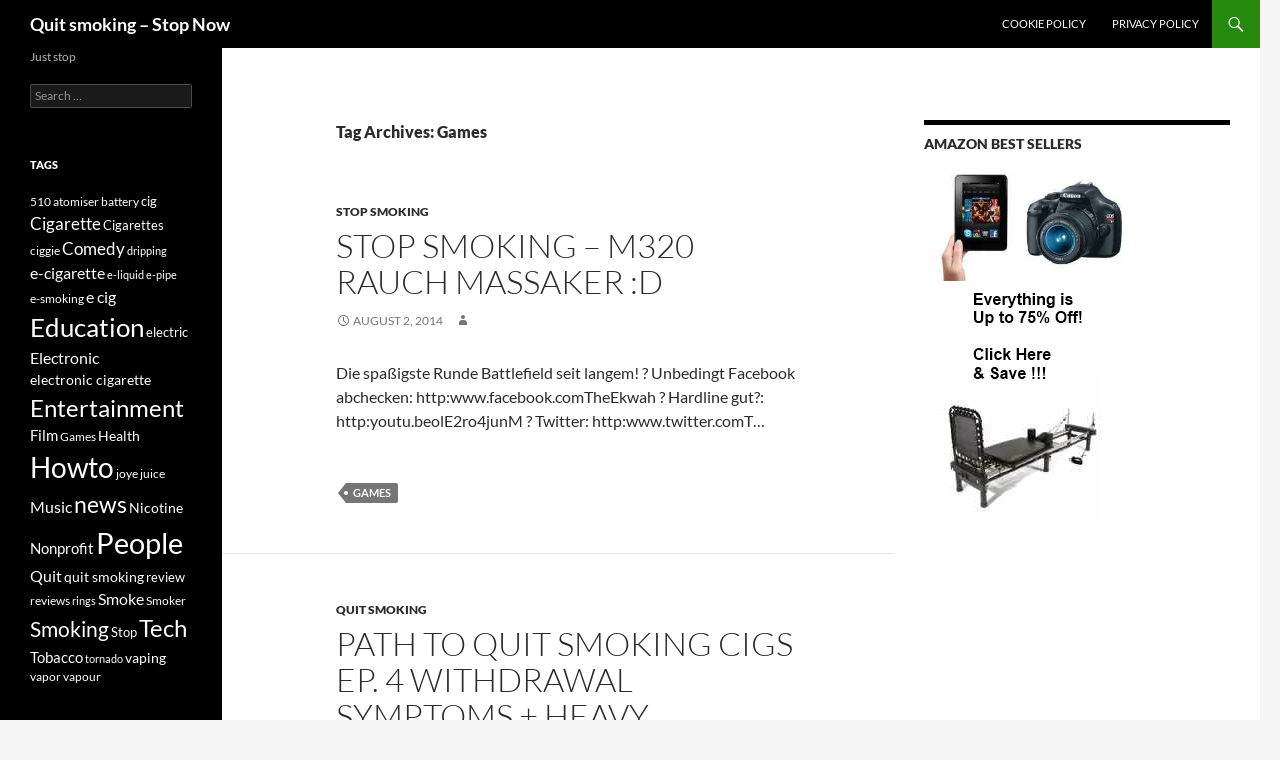

--- FILE ---
content_type: text/html; charset=UTF-8
request_url: https://info-247.com/tag/games/
body_size: 8731
content:
<!DOCTYPE html>
<html dir="ltr" lang="en-US" prefix="og: https://ogp.me/ns#">
<head>
	<meta charset="UTF-8">
	<meta name="viewport" content="width=device-width, initial-scale=1.0">
	<title>Games | Quit smoking - Stop Now</title>
	<link rel="profile" href="https://gmpg.org/xfn/11">
	<link rel="pingback" href="https://info-247.com/xmlrpc.php">
		<!-- All in One SEO 4.9.3 - aioseo.com -->
	<meta name="robots" content="max-image-preview:large" />
	<link rel="canonical" href="https://info-247.com/tag/games/" />
	<link rel="next" href="https://info-247.com/tag/games/page/2/" />
	<meta name="generator" content="All in One SEO (AIOSEO) 4.9.3" />
		<script type="application/ld+json" class="aioseo-schema">
			{"@context":"https:\/\/schema.org","@graph":[{"@type":"BreadcrumbList","@id":"https:\/\/info-247.com\/tag\/games\/#breadcrumblist","itemListElement":[{"@type":"ListItem","@id":"https:\/\/info-247.com#listItem","position":1,"name":"Home","item":"https:\/\/info-247.com","nextItem":{"@type":"ListItem","@id":"https:\/\/info-247.com\/tag\/games\/#listItem","name":"Games"}},{"@type":"ListItem","@id":"https:\/\/info-247.com\/tag\/games\/#listItem","position":2,"name":"Games","previousItem":{"@type":"ListItem","@id":"https:\/\/info-247.com#listItem","name":"Home"}}]},{"@type":"CollectionPage","@id":"https:\/\/info-247.com\/tag\/games\/#collectionpage","url":"https:\/\/info-247.com\/tag\/games\/","name":"Games | Quit smoking - Stop Now","inLanguage":"en-US","isPartOf":{"@id":"https:\/\/info-247.com\/#website"},"breadcrumb":{"@id":"https:\/\/info-247.com\/tag\/games\/#breadcrumblist"}},{"@type":"Organization","@id":"https:\/\/info-247.com\/#organization","name":"Quit smoking - Stop Now","description":"Just stop","url":"https:\/\/info-247.com\/"},{"@type":"WebSite","@id":"https:\/\/info-247.com\/#website","url":"https:\/\/info-247.com\/","name":"Quit smoking - Stop Now","description":"Just stop","inLanguage":"en-US","publisher":{"@id":"https:\/\/info-247.com\/#organization"}}]}
		</script>
		<!-- All in One SEO -->
<link rel="alternate" type="application/rss+xml" title="Quit smoking - Stop Now &raquo; Feed" href="https://info-247.com/feed/" />
<link rel="alternate" type="application/rss+xml" title="Quit smoking - Stop Now &raquo; Comments Feed" href="https://info-247.com/comments/feed/" />
<link rel="alternate" type="application/rss+xml" title="Quit smoking - Stop Now &raquo; Games Tag Feed" href="https://info-247.com/tag/games/feed/" />
<style id='wp-img-auto-sizes-contain-inline-css'>
img:is([sizes=auto i],[sizes^="auto," i]){contain-intrinsic-size:3000px 1500px}
/*# sourceURL=wp-img-auto-sizes-contain-inline-css */
</style>
<style id='wp-emoji-styles-inline-css'>
	img.wp-smiley, img.emoji {
		display: inline !important;
		border: none !important;
		box-shadow: none !important;
		height: 1em !important;
		width: 1em !important;
		margin: 0 0.07em !important;
		vertical-align: -0.1em !important;
		background: none !important;
		padding: 0 !important;
	}
/*# sourceURL=wp-emoji-styles-inline-css */
</style>
<style id='wp-block-library-inline-css'>
:root{--wp-block-synced-color:#7a00df;--wp-block-synced-color--rgb:122,0,223;--wp-bound-block-color:var(--wp-block-synced-color);--wp-editor-canvas-background:#ddd;--wp-admin-theme-color:#007cba;--wp-admin-theme-color--rgb:0,124,186;--wp-admin-theme-color-darker-10:#006ba1;--wp-admin-theme-color-darker-10--rgb:0,107,160.5;--wp-admin-theme-color-darker-20:#005a87;--wp-admin-theme-color-darker-20--rgb:0,90,135;--wp-admin-border-width-focus:2px}@media (min-resolution:192dpi){:root{--wp-admin-border-width-focus:1.5px}}.wp-element-button{cursor:pointer}:root .has-very-light-gray-background-color{background-color:#eee}:root .has-very-dark-gray-background-color{background-color:#313131}:root .has-very-light-gray-color{color:#eee}:root .has-very-dark-gray-color{color:#313131}:root .has-vivid-green-cyan-to-vivid-cyan-blue-gradient-background{background:linear-gradient(135deg,#00d084,#0693e3)}:root .has-purple-crush-gradient-background{background:linear-gradient(135deg,#34e2e4,#4721fb 50%,#ab1dfe)}:root .has-hazy-dawn-gradient-background{background:linear-gradient(135deg,#faaca8,#dad0ec)}:root .has-subdued-olive-gradient-background{background:linear-gradient(135deg,#fafae1,#67a671)}:root .has-atomic-cream-gradient-background{background:linear-gradient(135deg,#fdd79a,#004a59)}:root .has-nightshade-gradient-background{background:linear-gradient(135deg,#330968,#31cdcf)}:root .has-midnight-gradient-background{background:linear-gradient(135deg,#020381,#2874fc)}:root{--wp--preset--font-size--normal:16px;--wp--preset--font-size--huge:42px}.has-regular-font-size{font-size:1em}.has-larger-font-size{font-size:2.625em}.has-normal-font-size{font-size:var(--wp--preset--font-size--normal)}.has-huge-font-size{font-size:var(--wp--preset--font-size--huge)}.has-text-align-center{text-align:center}.has-text-align-left{text-align:left}.has-text-align-right{text-align:right}.has-fit-text{white-space:nowrap!important}#end-resizable-editor-section{display:none}.aligncenter{clear:both}.items-justified-left{justify-content:flex-start}.items-justified-center{justify-content:center}.items-justified-right{justify-content:flex-end}.items-justified-space-between{justify-content:space-between}.screen-reader-text{border:0;clip-path:inset(50%);height:1px;margin:-1px;overflow:hidden;padding:0;position:absolute;width:1px;word-wrap:normal!important}.screen-reader-text:focus{background-color:#ddd;clip-path:none;color:#444;display:block;font-size:1em;height:auto;left:5px;line-height:normal;padding:15px 23px 14px;text-decoration:none;top:5px;width:auto;z-index:100000}html :where(.has-border-color){border-style:solid}html :where([style*=border-top-color]){border-top-style:solid}html :where([style*=border-right-color]){border-right-style:solid}html :where([style*=border-bottom-color]){border-bottom-style:solid}html :where([style*=border-left-color]){border-left-style:solid}html :where([style*=border-width]){border-style:solid}html :where([style*=border-top-width]){border-top-style:solid}html :where([style*=border-right-width]){border-right-style:solid}html :where([style*=border-bottom-width]){border-bottom-style:solid}html :where([style*=border-left-width]){border-left-style:solid}html :where(img[class*=wp-image-]){height:auto;max-width:100%}:where(figure){margin:0 0 1em}html :where(.is-position-sticky){--wp-admin--admin-bar--position-offset:var(--wp-admin--admin-bar--height,0px)}@media screen and (max-width:600px){html :where(.is-position-sticky){--wp-admin--admin-bar--position-offset:0px}}
/*# sourceURL=wp-block-library-inline-css */
</style>
<style id='classic-theme-styles-inline-css'>
/*! This file is auto-generated */
.wp-block-button__link{color:#fff;background-color:#32373c;border-radius:9999px;box-shadow:none;text-decoration:none;padding:calc(.667em + 2px) calc(1.333em + 2px);font-size:1.125em}.wp-block-file__button{background:#32373c;color:#fff;text-decoration:none}
/*# sourceURL=/wp-includes/css/classic-themes.min.css */
</style>
<link rel='stylesheet' id='twentyfourteen-lato-css' href='https://info-247.com/wp-content/themes/twentyfourteen/fonts/font-lato.css?ver=20230328' media='all' />
<link rel='stylesheet' id='genericons-css' href='https://info-247.com/wp-content/themes/twentyfourteen/genericons/genericons.css?ver=20251101' media='all' />
<link rel='stylesheet' id='twentyfourteen-style-css' href='https://info-247.com/wp-content/themes/twentyfourteen/style.css?ver=20251202' media='all' />
<link rel='stylesheet' id='twentyfourteen-block-style-css' href='https://info-247.com/wp-content/themes/twentyfourteen/css/blocks.css?ver=20250715' media='all' />
<script src="https://info-247.com/wp-includes/js/jquery/jquery.min.js?ver=3.7.1" id="jquery-core-js" type="4933e58050c5d49c91a3737d-text/javascript"></script>
<script src="https://info-247.com/wp-includes/js/jquery/jquery-migrate.min.js?ver=3.4.1" id="jquery-migrate-js" type="4933e58050c5d49c91a3737d-text/javascript"></script>
<script src="https://info-247.com/wp-content/themes/twentyfourteen/js/functions.js?ver=20250729" id="twentyfourteen-script-js" defer data-wp-strategy="defer" type="4933e58050c5d49c91a3737d-text/javascript"></script>
<link rel="https://api.w.org/" href="https://info-247.com/wp-json/" /><link rel="alternate" title="JSON" type="application/json" href="https://info-247.com/wp-json/wp/v2/tags/3332" /><link rel="EditURI" type="application/rsd+xml" title="RSD" href="https://info-247.com/xmlrpc.php?rsd" />
<meta name="generator" content="WordPress 6.9" />
</head>
<body class="archive tag tag-games tag-3332 wp-embed-responsive wp-theme-twentyfourteen group-blog masthead-fixed list-view">
<a class="screen-reader-text skip-link" href="#content">
	Skip to content</a>
<div id="page" class="hfeed site">
	<header id="masthead" class="site-header">
		<div class="header-main">
							<h1 class="site-title"><a href="https://info-247.com/" rel="home" >Quit smoking &#8211; Stop Now</a></h1>
			<div class="search-toggle">
				<a href="#search-container" class="screen-reader-text" aria-expanded="false" aria-controls="search-container">
					Search				</a>
			</div>
			<nav id="primary-navigation" class="site-navigation primary-navigation">
				<button class="menu-toggle">Primary Menu</button>
				<div id="primary-menu" class="nav-menu"><ul>
<li class="page_item page-item-7375"><a href="https://info-247.com/cookie-policy/">Cookie Policy</a></li>
<li class="page_item page-item-860"><a href="https://info-247.com/privacy-policy-2/">Privacy Policy</a></li>
</ul></div>
			</nav>
		</div>
		<div id="search-container" class="search-box-wrapper hide">
			<div class="search-box">
				<form role="search" method="get" class="search-form" action="https://info-247.com/">
				<label>
					<span class="screen-reader-text">Search for:</span>
					<input type="search" class="search-field" placeholder="Search &hellip;" value="" name="s" />
				</label>
				<input type="submit" class="search-submit" value="Search" />
			</form>			</div>
		</div>
	</header><!-- #masthead -->
	<div id="main" class="site-main">
	<section id="primary" class="content-area">
		<div id="content" class="site-content" role="main">
			<header class="archive-header">
				<h1 class="archive-title">
				Tag Archives: Games				</h1>
							</header><!-- .archive-header -->
<article id="post-5525" class="post-5525 post type-post status-publish format-standard hentry category-stop-smoking tag-games">
	<header class="entry-header">
				<div class="entry-meta">
			<span class="cat-links"><a href="https://info-247.com/category/stop-smoking/" rel="category tag">Stop Smoking</a></span>
		</div>
			<h1 class="entry-title"><a href="https://info-247.com/stop-smoking-m320-rauch-massaker-d/" rel="bookmark">STOP SMOKING &#8211; M320 Rauch Massaker :D</a></h1>
		<div class="entry-meta">
			<span class="entry-date"><a href="https://info-247.com/stop-smoking-m320-rauch-massaker-d/" rel="bookmark"><time class="entry-date" datetime="2014-08-02T12:52:12+00:00">August 2, 2014</time></a></span> <span class="byline"><span class="author vcard"><a class="url fn n" href="https://info-247.com/author/" rel="author"></a></span></span>		</div><!-- .entry-meta -->
	</header><!-- .entry-header -->
		<div class="entry-content">
		<p>Die spaßigste Runde Battlefield seit langem! ? Unbedingt Facebook abchecken: http:www.facebook.comTheEkwah ? Hardline gut?: http:youtu.beolE2ro4junM ? Twitter: http:www.twitter.comT&#8230;</p>
	</div><!-- .entry-content -->
	<footer class="entry-meta"><span class="tag-links"><a href="https://info-247.com/tag/games/" rel="tag">Games</a></span></footer></article><!-- #post-5525 -->
<article id="post-5509" class="post-5509 post type-post status-publish format-standard hentry category-quit-smoking tag-games">
	<header class="entry-header">
				<div class="entry-meta">
			<span class="cat-links"><a href="https://info-247.com/category/quit-smoking/" rel="category tag">quit smoking</a></span>
		</div>
			<h1 class="entry-title"><a href="https://info-247.com/path-to-quit-smoking-cigs-ep-4-withdrawal-symptoms-heavy-anxieties/" rel="bookmark">Path To Quit smoking Cigs Ep. 4 Withdrawal Symptoms + Heavy Anxieties</a></h1>
		<div class="entry-meta">
			<span class="entry-date"><a href="https://info-247.com/path-to-quit-smoking-cigs-ep-4-withdrawal-symptoms-heavy-anxieties/" rel="bookmark"><time class="entry-date" datetime="2014-07-23T12:58:18+00:00">July 23, 2014</time></a></span> <span class="byline"><span class="author vcard"><a class="url fn n" href="https://info-247.com/author/" rel="author"></a></span></span>		</div><!-- .entry-meta -->
	</header><!-- .entry-header -->
		<div class="entry-content">
		<p>Twitter : https:twitter.comPsychowolf20 Facebook : https:www.facebook.comathena.soldiers Whats up guys Athenas soldiers here bringing you another vlo&#8230;</p>
	</div><!-- .entry-content -->
	<footer class="entry-meta"><span class="tag-links"><a href="https://info-247.com/tag/games/" rel="tag">Games</a></span></footer></article><!-- #post-5509 -->
<article id="post-5307" class="post-5307 post type-post status-publish format-standard hentry category-quit-smoking tag-games">
	<header class="entry-header">
				<div class="entry-meta">
			<span class="cat-links"><a href="https://info-247.com/category/quit-smoking/" rel="category tag">quit smoking</a></span>
		</div>
			<h1 class="entry-title"><a href="https://info-247.com/xyclopz-how-to-quit-smoking-that-plot-twist-tho/" rel="bookmark">Xyclopz &#8211; How to quit smoking, that plot twist tho&#8217; !!!</a></h1>
		<div class="entry-meta">
			<span class="entry-date"><a href="https://info-247.com/xyclopz-how-to-quit-smoking-that-plot-twist-tho/" rel="bookmark"><time class="entry-date" datetime="2014-05-19T12:48:19+00:00">May 19, 2014</time></a></span> <span class="byline"><span class="author vcard"><a class="url fn n" href="https://info-247.com/author/" rel="author"></a></span></span>		</div><!-- .entry-meta -->
	</header><!-- .entry-header -->
		<div class="entry-content">
		<p>Dota 2 &#8211; Xyclopz &#8211; How to quit smoking, that plot twist tho !!! Discription: A small bit of the epic caster Xyclopz casting Team Secret vs. Team UROPB, talking about how to quit smoking with&#8230;</p>
	</div><!-- .entry-content -->
	<footer class="entry-meta"><span class="tag-links"><a href="https://info-247.com/tag/games/" rel="tag">Games</a></span></footer></article><!-- #post-5307 -->
<article id="post-5317" class="post-5317 post type-post status-publish format-standard hentry category-stop-smoking tag-games">
	<header class="entry-header">
				<div class="entry-meta">
			<span class="cat-links"><a href="https://info-247.com/category/stop-smoking/" rel="category tag">Stop Smoking</a></span>
		</div>
			<h1 class="entry-title"><a href="https://info-247.com/stop-smoking-bleach-garrys-mod-prop-hunt/" rel="bookmark">Stop Smoking Bleach (Garry&#8217;s Mod Prop Hunt)</a></h1>
		<div class="entry-meta">
			<span class="entry-date"><a href="https://info-247.com/stop-smoking-bleach-garrys-mod-prop-hunt/" rel="bookmark"><time class="entry-date" datetime="2014-05-19T12:46:16+00:00">May 19, 2014</time></a></span> <span class="byline"><span class="author vcard"><a class="url fn n" href="https://info-247.com/author/" rel="author"></a></span></span>		</div><!-- .entry-meta -->
	</header><!-- .entry-header -->
		<div class="entry-content">
		<p>Smiffy delights the crew with a rip roaring jingle. Im playing Garrys Mod Prop Hunt with the magnificent Hat Films and old muscles malone Strippin! If you want to also play Prop Hunt, download&#8230;</p>
	</div><!-- .entry-content -->
	<footer class="entry-meta"><span class="tag-links"><a href="https://info-247.com/tag/games/" rel="tag">Games</a></span></footer></article><!-- #post-5317 -->
<article id="post-5259" class="post-5259 post type-post status-publish format-standard hentry category-stop-smoking tag-games">
	<header class="entry-header">
				<div class="entry-meta">
			<span class="cat-links"><a href="https://info-247.com/category/stop-smoking/" rel="category tag">Stop Smoking</a></span>
		</div>
			<h1 class="entry-title"><a href="https://info-247.com/cant-stop-smoking-smoking-simulator/" rel="bookmark">CAN&#8217;T STOP SMOKING &#8211; Smoking Simulator</a></h1>
		<div class="entry-meta">
			<span class="entry-date"><a href="https://info-247.com/cant-stop-smoking-smoking-simulator/" rel="bookmark"><time class="entry-date" datetime="2014-05-13T13:11:12+00:00">May 13, 2014</time></a></span> <span class="byline"><span class="author vcard"><a class="url fn n" href="https://info-247.com/author/" rel="author"></a></span></span>		</div><!-- .entry-meta -->
	</header><!-- .entry-header -->
		<div class="entry-content">
		<p>I returned to Smoking Simulator to try and hone my smoking skills and make it past day 2! Does it go well? Watch now to find out! Game Link: http:gamejolt.comgamesstrategy-simsmoking-simulato&#8230;</p>
	</div><!-- .entry-content -->
	<footer class="entry-meta"><span class="tag-links"><a href="https://info-247.com/tag/games/" rel="tag">Games</a></span></footer></article><!-- #post-5259 -->
<article id="post-5234" class="post-5234 post type-post status-publish format-standard hentry category-quit-smoking tag-games">
	<header class="entry-header">
				<div class="entry-meta">
			<span class="cat-links"><a href="https://info-247.com/category/quit-smoking/" rel="category tag">quit smoking</a></span>
		</div>
			<h1 class="entry-title"><a href="https://info-247.com/parlons-de-la-e-cigarette/" rel="bookmark">Parlons de la E-Cigarette !</a></h1>
		<div class="entry-meta">
			<span class="entry-date"><a href="https://info-247.com/parlons-de-la-e-cigarette/" rel="bookmark"><time class="entry-date" datetime="2014-05-11T13:03:15+00:00">May 11, 2014</time></a></span> <span class="byline"><span class="author vcard"><a class="url fn n" href="https://info-247.com/author/" rel="author"></a></span></span>		</div><!-- .entry-meta -->
	</header><!-- .entry-header -->
		<div class="entry-content">
		<p>Salut à toi, la vidéo ta plu ? Alors pense au &quot;Jaime&quot; et aux commentaires pour aider le YouTubeur dans son aventure YT 🙂 › LES INFOS SUR LAUTEUR &amp; LA VIDÉO Chaîne de lauteur :&#8230;</p>
	</div><!-- .entry-content -->
	<footer class="entry-meta"><span class="tag-links"><a href="https://info-247.com/tag/games/" rel="tag">Games</a></span></footer></article><!-- #post-5234 -->
<article id="post-5187" class="post-5187 post type-post status-publish format-standard hentry category-stop-smoking tag-games">
	<header class="entry-header">
				<div class="entry-meta">
			<span class="cat-links"><a href="https://info-247.com/category/stop-smoking/" rel="category tag">Stop Smoking</a></span>
		</div>
			<h1 class="entry-title"><a href="https://info-247.com/how-to-stop-smoking-weed-how-to-quit-smoking-weed-stop-smoking-weed-2/" rel="bookmark">How to Stop Smoking Weed  How to Quit Smoking Weed  Stop Smoking Weed</a></h1>
		<div class="entry-meta">
			<span class="entry-date"><a href="https://info-247.com/how-to-stop-smoking-weed-how-to-quit-smoking-weed-stop-smoking-weed-2/" rel="bookmark"><time class="entry-date" datetime="2014-05-07T13:07:15+00:00">May 7, 2014</time></a></span> <span class="byline"><span class="author vcard"><a class="url fn n" href="https://info-247.com/author/" rel="author"></a></span></span>		</div><!-- .entry-meta -->
	</header><!-- .entry-header -->
		<div class="entry-content">
		<p>Get Your How To Quit Weed Tutorial Copy : http:sidora.mequitweed Click here: http:sidora.mequitweed &#8211; Click the link for more information Quit Marijuana The Complete Guide makes use&#8230;</p>
	</div><!-- .entry-content -->
	<footer class="entry-meta"><span class="tag-links"><a href="https://info-247.com/tag/games/" rel="tag">Games</a></span></footer></article><!-- #post-5187 -->
<article id="post-5193" class="post-5193 post type-post status-publish format-standard hentry category-quit-smoking tag-games">
	<header class="entry-header">
				<div class="entry-meta">
			<span class="cat-links"><a href="https://info-247.com/category/quit-smoking/" rel="category tag">quit smoking</a></span>
		</div>
			<h1 class="entry-title"><a href="https://info-247.com/how-tsm-inspired-me-to-quit-smoking/" rel="bookmark">How TSM inspired me to quit smoking</a></h1>
		<div class="entry-meta">
			<span class="entry-date"><a href="https://info-247.com/how-tsm-inspired-me-to-quit-smoking/" rel="bookmark"><time class="entry-date" datetime="2014-05-07T12:55:14+00:00">May 7, 2014</time></a></span> <span class="byline"><span class="author vcard"><a class="url fn n" href="https://info-247.com/author/" rel="author"></a></span></span>		</div><!-- .entry-meta -->
	</header><!-- .entry-header -->
		<div class="entry-content">
		<p>How TSM ( Team Solo Mid ) changed my life by helping me to quit smoking.</p>
	</div><!-- .entry-content -->
	<footer class="entry-meta"><span class="tag-links"><a href="https://info-247.com/tag/games/" rel="tag">Games</a></span></footer></article><!-- #post-5193 -->
<article id="post-5186" class="post-5186 post type-post status-publish format-standard hentry category-stop-smoking tag-games">
	<header class="entry-header">
				<div class="entry-meta">
			<span class="cat-links"><a href="https://info-247.com/category/stop-smoking/" rel="category tag">Stop Smoking</a></span>
		</div>
			<h1 class="entry-title"><a href="https://info-247.com/quit-marijuana-review-how-to-stop-smoking-weed-today-without-side-effects-or-withdrawal-symptoms/" rel="bookmark">Quit Marijuana Review &#8211; How To Stop Smoking Weed Today Without Side Effects Or Withdrawal Symptoms!</a></h1>
		<div class="entry-meta">
			<span class="entry-date"><a href="https://info-247.com/quit-marijuana-review-how-to-stop-smoking-weed-today-without-side-effects-or-withdrawal-symptoms/" rel="bookmark"><time class="entry-date" datetime="2014-05-06T12:53:13+00:00">May 6, 2014</time></a></span> <span class="byline"><span class="author vcard"><a class="url fn n" href="https://info-247.com/author/" rel="author"></a></span></span>		</div><!-- .entry-meta -->
	</header><!-- .entry-header -->
		<div class="entry-content">
		<p>Get Your How To Quit Weed Tutorial Copy : http:sidora.mequitweed Get Your How To Quit Weed Tutorial Copy : http:sidora.mequitweed Follow This Link To Learn How To Quit Smoking Marijuana&#8230;</p>
	</div><!-- .entry-content -->
	<footer class="entry-meta"><span class="tag-links"><a href="https://info-247.com/tag/games/" rel="tag">Games</a></span></footer></article><!-- #post-5186 -->
<article id="post-5185" class="post-5185 post type-post status-publish format-standard hentry category-stop-smoking tag-games">
	<header class="entry-header">
				<div class="entry-meta">
			<span class="cat-links"><a href="https://info-247.com/category/stop-smoking/" rel="category tag">Stop Smoking</a></span>
		</div>
			<h1 class="entry-title"><a href="https://info-247.com/how-to-quit-smoking-weed-marijuana-stopping-addiction-2/" rel="bookmark">How To Quit Smoking Weed Marijuana Stopping Addiction</a></h1>
		<div class="entry-meta">
			<span class="entry-date"><a href="https://info-247.com/how-to-quit-smoking-weed-marijuana-stopping-addiction-2/" rel="bookmark"><time class="entry-date" datetime="2014-05-04T13:02:14+00:00">May 4, 2014</time></a></span> <span class="byline"><span class="author vcard"><a class="url fn n" href="https://info-247.com/author/" rel="author"></a></span></span>		</div><!-- .entry-meta -->
	</header><!-- .entry-header -->
		<div class="entry-content">
		<p>Get Your How To Quit Weed Tutorial Copy : http:sidora.mequitweed Get Your How To Quit Weed Tutorial Copy : http:sidora.mequitweed How To Quit Smoking Weed Marijuana Stopping Addiction&#8230;</p>
	</div><!-- .entry-content -->
	<footer class="entry-meta"><span class="tag-links"><a href="https://info-247.com/tag/games/" rel="tag">Games</a></span></footer></article><!-- #post-5185 -->
		<nav class="navigation paging-navigation">
		<h1 class="screen-reader-text">
			Posts navigation		</h1>
		<div class="pagination loop-pagination">
			<span aria-current="page" class="page-numbers current">1</span>
<a class="page-numbers" href="https://info-247.com/tag/games/page/2/">2</a>
<span class="page-numbers dots">&hellip;</span>
<a class="page-numbers" href="https://info-247.com/tag/games/page/6/">6</a>
<a class="next page-numbers" href="https://info-247.com/tag/games/page/2/">Next &rarr;</a>		</div><!-- .pagination -->
	</nav><!-- .navigation -->
					</div><!-- #content -->
	</section><!-- #primary -->
<div id="content-sidebar" class="content-sidebar widget-area" role="complementary">
	<aside id="custom_html-2" class="widget_text widget widget_custom_html"><h1 class="widget-title">Amazon Best Sellers</h1><div class="textwidget custom-html-widget"><a target="_blank" href="https://www.amazon.com/gp/bestsellers/?ie=UTF8&camp=1789&creative=390957&linkCode=ur2&tag=informati0a54-20">
<img src="https://info-247.com/wp-content/uploads/amazon-best-sellers.png" alt="sidebar" />
</a></div></aside></div><!-- #content-sidebar -->
<div id="secondary">
		<h2 class="site-description">Just stop</h2>
		<div id="primary-sidebar" class="primary-sidebar widget-area" role="complementary">
		<aside id="search-2" class="widget widget_search"><form role="search" method="get" class="search-form" action="https://info-247.com/">
				<label>
					<span class="screen-reader-text">Search for:</span>
					<input type="search" class="search-field" placeholder="Search &hellip;" value="" name="s" />
				</label>
				<input type="submit" class="search-submit" value="Search" />
			</form></aside><aside id="tag_cloud-3" class="widget widget_tag_cloud"><h1 class="widget-title">Tags</h1><nav aria-label="Tags"><div class="tagcloud"><ul class='wp-tag-cloud' role='list'>
	<li><a href="https://info-247.com/tag/510/" class="tag-cloud-link tag-link-1157 tag-link-position-1" style="font-size: 9.3382352941176pt;" aria-label="510 (62 items)">510</a></li>
	<li><a href="https://info-247.com/tag/atomiser/" class="tag-cloud-link tag-link-1172 tag-link-position-2" style="font-size: 8.9264705882353pt;" aria-label="atomiser (56 items)">atomiser</a></li>
	<li><a href="https://info-247.com/tag/battery/" class="tag-cloud-link tag-link-1174 tag-link-position-3" style="font-size: 8.7205882352941pt;" aria-label="battery (54 items)">battery</a></li>
	<li><a href="https://info-247.com/tag/cig/" class="tag-cloud-link tag-link-513 tag-link-position-4" style="font-size: 9.8529411764706pt;" aria-label="cig (69 items)">cig</a></li>
	<li><a href="https://info-247.com/tag/cigarette/" class="tag-cloud-link tag-link-24 tag-link-position-5" style="font-size: 12.941176470588pt;" aria-label="Cigarette (140 items)">Cigarette</a></li>
	<li><a href="https://info-247.com/tag/cigarettes/" class="tag-cloud-link tag-link-168 tag-link-position-6" style="font-size: 9.6470588235294pt;" aria-label="Cigarettes (67 items)">Cigarettes</a></li>
	<li><a href="https://info-247.com/tag/ciggie/" class="tag-cloud-link tag-link-1173 tag-link-position-7" style="font-size: 8.8235294117647pt;" aria-label="ciggie (55 items)">ciggie</a></li>
	<li><a href="https://info-247.com/tag/comedy/" class="tag-cloud-link tag-link-689 tag-link-position-8" style="font-size: 12.838235294118pt;" aria-label="Comedy (138 items)">Comedy</a></li>
	<li><a href="https://info-247.com/tag/dripping/" class="tag-cloud-link tag-link-1179 tag-link-position-9" style="font-size: 8.5147058823529pt;" aria-label="dripping (51 items)">dripping</a></li>
	<li><a href="https://info-247.com/tag/e-cigarette/" class="tag-cloud-link tag-link-506 tag-link-position-10" style="font-size: 12.014705882353pt;" aria-label="e-cigarette (115 items)">e-cigarette</a></li>
	<li><a href="https://info-247.com/tag/e-liquid/" class="tag-cloud-link tag-link-1202 tag-link-position-11" style="font-size: 8.5147058823529pt;" aria-label="e-liquid (51 items)">e-liquid</a></li>
	<li><a href="https://info-247.com/tag/e-pipe/" class="tag-cloud-link tag-link-1184 tag-link-position-12" style="font-size: 8.2058823529412pt;" aria-label="e-pipe (48 items)">e-pipe</a></li>
	<li><a href="https://info-247.com/tag/e-smoking/" class="tag-cloud-link tag-link-1183 tag-link-position-13" style="font-size: 9.0294117647059pt;" aria-label="e-smoking (58 items)">e-smoking</a></li>
	<li><a href="https://info-247.com/tag/e-cig/" class="tag-cloud-link tag-link-505 tag-link-position-14" style="font-size: 11.911764705882pt;" aria-label="e cig (112 items)">e cig</a></li>
	<li><a href="https://info-247.com/tag/education/" class="tag-cloud-link tag-link-311 tag-link-position-15" style="font-size: 19.323529411765pt;" aria-label="Education (586 items)">Education</a></li>
	<li><a href="https://info-247.com/tag/electric/" class="tag-cloud-link tag-link-512 tag-link-position-16" style="font-size: 9.4411764705882pt;" aria-label="electric (64 items)">electric</a></li>
	<li><a href="https://info-247.com/tag/electronic/" class="tag-cloud-link tag-link-135 tag-link-position-17" style="font-size: 12.014705882353pt;" aria-label="Electronic (114 items)">Electronic</a></li>
	<li><a href="https://info-247.com/tag/electronic-cigarette/" class="tag-cloud-link tag-link-500 tag-link-position-18" style="font-size: 10.367647058824pt;" aria-label="electronic cigarette (79 items)">electronic cigarette</a></li>
	<li><a href="https://info-247.com/tag/entertainment/" class="tag-cloud-link tag-link-319 tag-link-position-19" style="font-size: 17.882352941176pt;" aria-label="Entertainment (427 items)">Entertainment</a></li>
	<li><a href="https://info-247.com/tag/film/" class="tag-cloud-link tag-link-3331 tag-link-position-20" style="font-size: 10.985294117647pt;" aria-label="Film (91 items)">Film</a></li>
	<li><a href="https://info-247.com/tag/games/" class="tag-cloud-link tag-link-3332 tag-link-position-21" style="font-size: 9.0294117647059pt;" aria-label="Games (58 items)">Games</a></li>
	<li><a href="https://info-247.com/tag/health/" class="tag-cloud-link tag-link-196 tag-link-position-22" style="font-size: 10.779411764706pt;" aria-label="Health (86 items)">Health</a></li>
	<li><a href="https://info-247.com/tag/howto/" class="tag-cloud-link tag-link-378 tag-link-position-23" style="font-size: 21.176470588235pt;" aria-label="Howto (886 items)">Howto</a></li>
	<li><a href="https://info-247.com/tag/joye/" class="tag-cloud-link tag-link-1156 tag-link-position-24" style="font-size: 8.9264705882353pt;" aria-label="joye (56 items)">joye</a></li>
	<li><a href="https://info-247.com/tag/juice/" class="tag-cloud-link tag-link-1180 tag-link-position-25" style="font-size: 9.0294117647059pt;" aria-label="juice (58 items)">juice</a></li>
	<li><a href="https://info-247.com/tag/music/" class="tag-cloud-link tag-link-3330 tag-link-position-26" style="font-size: 12.117647058824pt;" aria-label="Music (116 items)">Music</a></li>
	<li><a href="https://info-247.com/tag/news/" class="tag-cloud-link tag-link-352 tag-link-position-27" style="font-size: 16.955882352941pt;" aria-label="news (342 items)">news</a></li>
	<li><a href="https://info-247.com/tag/nicotine/" class="tag-cloud-link tag-link-28 tag-link-position-28" style="font-size: 10.367647058824pt;" aria-label="Nicotine (78 items)">Nicotine</a></li>
	<li><a href="https://info-247.com/tag/nonprofit/" class="tag-cloud-link tag-link-3333 tag-link-position-29" style="font-size: 11.191176470588pt;" aria-label="Nonprofit (94 items)">Nonprofit</a></li>
	<li><a href="https://info-247.com/tag/people/" class="tag-cloud-link tag-link-92 tag-link-position-30" style="font-size: 22pt;" aria-label="People (1,062 items)">People</a></li>
	<li><a href="https://info-247.com/tag/quit/" class="tag-cloud-link tag-link-249 tag-link-position-31" style="font-size: 11.911764705882pt;" aria-label="Quit (111 items)">Quit</a></li>
	<li><a href="https://info-247.com/tag/quit-smoking/" class="tag-cloud-link tag-link-3340 tag-link-position-32" style="font-size: 10.779411764706pt;" aria-label="quit smoking (87 items)">quit smoking</a></li>
	<li><a href="https://info-247.com/tag/review/" class="tag-cloud-link tag-link-367 tag-link-position-33" style="font-size: 9.9558823529412pt;" aria-label="review (72 items)">review</a></li>
	<li><a href="https://info-247.com/tag/reviews/" class="tag-cloud-link tag-link-1177 tag-link-position-34" style="font-size: 8.7205882352941pt;" aria-label="reviews (54 items)">reviews</a></li>
	<li><a href="https://info-247.com/tag/rings/" class="tag-cloud-link tag-link-1200 tag-link-position-35" style="font-size: 8.3088235294118pt;" aria-label="rings (49 items)">rings</a></li>
	<li><a href="https://info-247.com/tag/smoke/" class="tag-cloud-link tag-link-18 tag-link-position-36" style="font-size: 11.911764705882pt;" aria-label="Smoke (110 items)">Smoke</a></li>
	<li><a href="https://info-247.com/tag/smoker/" class="tag-cloud-link tag-link-284 tag-link-position-37" style="font-size: 9.2352941176471pt;" aria-label="Smoker (60 items)">Smoker</a></li>
	<li><a href="https://info-247.com/tag/smoking/" class="tag-cloud-link tag-link-11 tag-link-position-38" style="font-size: 15.823529411765pt;" aria-label="Smoking (270 items)">Smoking</a></li>
	<li><a href="https://info-247.com/tag/stop/" class="tag-cloud-link tag-link-185 tag-link-position-39" style="font-size: 9.6470588235294pt;" aria-label="Stop (67 items)">Stop</a></li>
	<li><a href="https://info-247.com/tag/tech/" class="tag-cloud-link tag-link-497 tag-link-position-40" style="font-size: 18.191176470588pt;" aria-label="Tech (455 items)">Tech</a></li>
	<li><a href="https://info-247.com/tag/tobacco/" class="tag-cloud-link tag-link-33 tag-link-position-41" style="font-size: 11.191176470588pt;" aria-label="Tobacco (95 items)">Tobacco</a></li>
	<li><a href="https://info-247.com/tag/tornado/" class="tag-cloud-link tag-link-1159 tag-link-position-42" style="font-size: 8pt;" aria-label="tornado (46 items)">tornado</a></li>
	<li><a href="https://info-247.com/tag/vaping/" class="tag-cloud-link tag-link-1178 tag-link-position-43" style="font-size: 10.161764705882pt;" aria-label="vaping (75 items)">vaping</a></li>
	<li><a href="https://info-247.com/tag/vapor/" class="tag-cloud-link tag-link-1209 tag-link-position-44" style="font-size: 9.2352941176471pt;" aria-label="vapor (61 items)">vapor</a></li>
	<li><a href="https://info-247.com/tag/vapour/" class="tag-cloud-link tag-link-1171 tag-link-position-45" style="font-size: 9.0294117647059pt;" aria-label="vapour (58 items)">vapour</a></li>
</ul>
</div>
</nav></aside>	</div><!-- #primary-sidebar -->
	</div><!-- #secondary -->
		</div><!-- #main -->
		<footer id="colophon" class="site-footer">
			<div class="site-info">
												<a href="https://wordpress.org/" class="imprint">
					Proudly powered by WordPress				</a>
			</div><!-- .site-info -->
		</footer><!-- #colophon -->
	</div><!-- #page -->
	<script type="speculationrules">
{"prefetch":[{"source":"document","where":{"and":[{"href_matches":"/*"},{"not":{"href_matches":["/wp-*.php","/wp-admin/*","/wp-content/uploads/*","/wp-content/*","/wp-content/plugins/*","/wp-content/themes/twentyfourteen/*","/*\\?(.+)"]}},{"not":{"selector_matches":"a[rel~=\"nofollow\"]"}},{"not":{"selector_matches":".no-prefetch, .no-prefetch a"}}]},"eagerness":"conservative"}]}
</script>
<script id="wp-emoji-settings" type="application/json">
{"baseUrl":"https://s.w.org/images/core/emoji/17.0.2/72x72/","ext":".png","svgUrl":"https://s.w.org/images/core/emoji/17.0.2/svg/","svgExt":".svg","source":{"concatemoji":"https://info-247.com/wp-includes/js/wp-emoji-release.min.js?ver=6.9"}}
</script>
<script type="4933e58050c5d49c91a3737d-module">
/*! This file is auto-generated */
const a=JSON.parse(document.getElementById("wp-emoji-settings").textContent),o=(window._wpemojiSettings=a,"wpEmojiSettingsSupports"),s=["flag","emoji"];function i(e){try{var t={supportTests:e,timestamp:(new Date).valueOf()};sessionStorage.setItem(o,JSON.stringify(t))}catch(e){}}function c(e,t,n){e.clearRect(0,0,e.canvas.width,e.canvas.height),e.fillText(t,0,0);t=new Uint32Array(e.getImageData(0,0,e.canvas.width,e.canvas.height).data);e.clearRect(0,0,e.canvas.width,e.canvas.height),e.fillText(n,0,0);const a=new Uint32Array(e.getImageData(0,0,e.canvas.width,e.canvas.height).data);return t.every((e,t)=>e===a[t])}function p(e,t){e.clearRect(0,0,e.canvas.width,e.canvas.height),e.fillText(t,0,0);var n=e.getImageData(16,16,1,1);for(let e=0;e<n.data.length;e++)if(0!==n.data[e])return!1;return!0}function u(e,t,n,a){switch(t){case"flag":return n(e,"\ud83c\udff3\ufe0f\u200d\u26a7\ufe0f","\ud83c\udff3\ufe0f\u200b\u26a7\ufe0f")?!1:!n(e,"\ud83c\udde8\ud83c\uddf6","\ud83c\udde8\u200b\ud83c\uddf6")&&!n(e,"\ud83c\udff4\udb40\udc67\udb40\udc62\udb40\udc65\udb40\udc6e\udb40\udc67\udb40\udc7f","\ud83c\udff4\u200b\udb40\udc67\u200b\udb40\udc62\u200b\udb40\udc65\u200b\udb40\udc6e\u200b\udb40\udc67\u200b\udb40\udc7f");case"emoji":return!a(e,"\ud83e\u1fac8")}return!1}function f(e,t,n,a){let r;const o=(r="undefined"!=typeof WorkerGlobalScope&&self instanceof WorkerGlobalScope?new OffscreenCanvas(300,150):document.createElement("canvas")).getContext("2d",{willReadFrequently:!0}),s=(o.textBaseline="top",o.font="600 32px Arial",{});return e.forEach(e=>{s[e]=t(o,e,n,a)}),s}function r(e){var t=document.createElement("script");t.src=e,t.defer=!0,document.head.appendChild(t)}a.supports={everything:!0,everythingExceptFlag:!0},new Promise(t=>{let n=function(){try{var e=JSON.parse(sessionStorage.getItem(o));if("object"==typeof e&&"number"==typeof e.timestamp&&(new Date).valueOf()<e.timestamp+604800&&"object"==typeof e.supportTests)return e.supportTests}catch(e){}return null}();if(!n){if("undefined"!=typeof Worker&&"undefined"!=typeof OffscreenCanvas&&"undefined"!=typeof URL&&URL.createObjectURL&&"undefined"!=typeof Blob)try{var e="postMessage("+f.toString()+"("+[JSON.stringify(s),u.toString(),c.toString(),p.toString()].join(",")+"));",a=new Blob([e],{type:"text/javascript"});const r=new Worker(URL.createObjectURL(a),{name:"wpTestEmojiSupports"});return void(r.onmessage=e=>{i(n=e.data),r.terminate(),t(n)})}catch(e){}i(n=f(s,u,c,p))}t(n)}).then(e=>{for(const n in e)a.supports[n]=e[n],a.supports.everything=a.supports.everything&&a.supports[n],"flag"!==n&&(a.supports.everythingExceptFlag=a.supports.everythingExceptFlag&&a.supports[n]);var t;a.supports.everythingExceptFlag=a.supports.everythingExceptFlag&&!a.supports.flag,a.supports.everything||((t=a.source||{}).concatemoji?r(t.concatemoji):t.wpemoji&&t.twemoji&&(r(t.twemoji),r(t.wpemoji)))});
//# sourceURL=https://info-247.com/wp-includes/js/wp-emoji-loader.min.js
</script>
<script src="/cdn-cgi/scripts/7d0fa10a/cloudflare-static/rocket-loader.min.js" data-cf-settings="4933e58050c5d49c91a3737d-|49" defer></script><script defer src="https://static.cloudflareinsights.com/beacon.min.js/vcd15cbe7772f49c399c6a5babf22c1241717689176015" integrity="sha512-ZpsOmlRQV6y907TI0dKBHq9Md29nnaEIPlkf84rnaERnq6zvWvPUqr2ft8M1aS28oN72PdrCzSjY4U6VaAw1EQ==" data-cf-beacon='{"version":"2024.11.0","token":"7dc5264a55b54a3f91f388b46ed5c7de","r":1,"server_timing":{"name":{"cfCacheStatus":true,"cfEdge":true,"cfExtPri":true,"cfL4":true,"cfOrigin":true,"cfSpeedBrain":true},"location_startswith":null}}' crossorigin="anonymous"></script>
</body>
</html>
